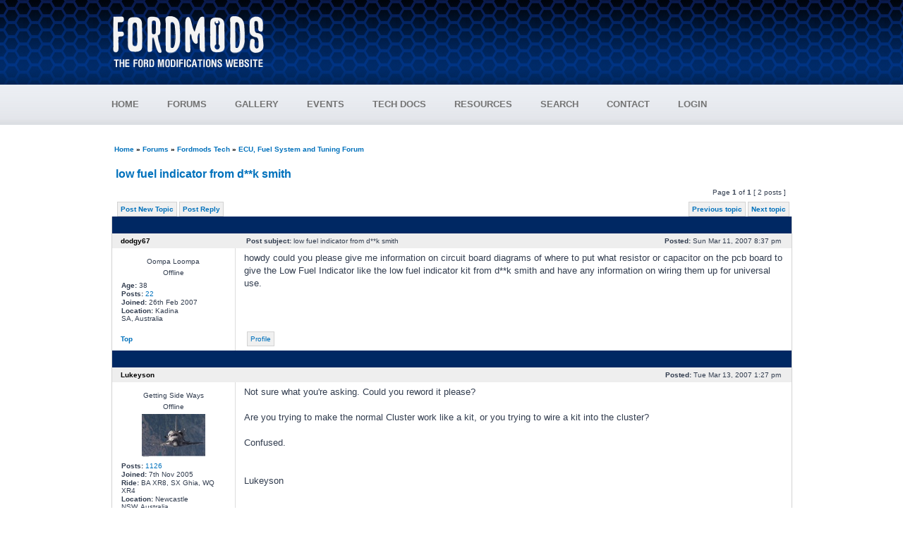

--- FILE ---
content_type: text/html; charset=UTF-8
request_url: https://www.fordmods.com/ecu-fuel-system-eec-f21/low-fuel-indicator-from-d-k-smith-t45884.html
body_size: 6280
content:
<!DOCTYPE html PUBLIC "-//W3C//DTD XHTML 1.0 Transitional//EN" "http://www.w3.org/TR/xhtml1/DTD/xhtml1-transitional.dtd">
<html xmlns="http://www.w3.org/1999/xhtml" xml:lang="en">
<head>
<meta http-equiv="content-type" content="text/html; charset=UTF-8" />
<meta http-equiv="content-language" content="en-gb" />
<meta http-equiv="content-style-type" content="text/css" />
<meta http-equiv="imagetoolbar" content="no" />
<meta name="resource-type" content="document" />
<meta name="distribution" content="global" />
<meta name="copyright" content="2015 Total Web Solutions Australia" />
<meta name="keywords" content="low fuel indicator from d**k smith, Ford Modifications, Fordmods, Ford, Ford Forum, Australia, Falcon, Falcon XR6, Falcon XR8, Falcon GT, Falcon GT-P, E Series Falcon, AU Falcon, B Series Falcon, FG Falcon, EA Falcon, EB Falcon, ED Falcon, EF Falcon, EL Falcon, AU Falcon, BA Falcon, BF Falcon, Fairmont, Fairlane, LTD, XR6 Turbo, F Truck, F150, Capri, 4L Falcon, 4L Turbo, V8 Falcon, V8 Turbo, Twin Turbo, Supercharged V8, Supercharged 4L, Inline 6, i6, I6 4L, Falcon 4L, Falcon Cam" />
<meta name="description" content="low fuel indicator from d**k smith - Ford Modifications Website" />
<title>low fuel indicator from d**k smith - www.fordmods.com</title>

<link rel="stylesheet" href="/styles/fordmods/theme/stylesheet.min.css" type="text/css" />


<script async src="//pagead2.googlesyndication.com/pagead/js/adsbygoogle.js"></script>
<script>
  (adsbygoogle = window.adsbygoogle || []).push({
    google_ad_client: "ca-pub-3717691682871388",
    enable_page_level_ads: true
  });
</script>

<base href="https://www.fordmods.com/">


</head>


<body class="ltr">



<script type="text/javascript" src="./styles/fordmods/theme/SMRcode.js"></script>


<script type="text/javascript">
<!--
var cssmenuids=["cssmenu1"] //Enter id(s) of CSS Horizontal UL menus, separated by commas
var csssubmenuoffset=0 //Offset of submenus from main menu. Default is 0 pixels.

function createcssmenu2(){
for (var i=0;i<(cssmenuids.length);i++){
  var ultags=document.getElementById(cssmenuids[i]).getElementsByTagName("ul")
    for (var t=0; t<ultags.length; t++){
                        ultags[t].style.top=ultags[t].parentNode.offsetHeight+csssubmenuoffset+"px"
        var spanref=document.createElement("span")
                        spanref.className="arrowdiv"
                        spanref.innerHTML="&nbsp;&nbsp;&nbsp;&nbsp;"
                        ultags[t].parentNode.getElementsByTagName("a")[0].appendChild(spanref)
        ultags[t].parentNode.onmouseover=function(){
                                        this.style.zIndex=100
        this.getElementsByTagName("ul")[0].style.visibility="visible"
                                        this.getElementsByTagName("ul")[0].style.zIndex=0
        }
        ultags[t].parentNode.onmouseout=function(){
                                        this.style.zIndex=0
                                        this.getElementsByTagName("ul")[0].style.visibility="hidden"
                                        this.getElementsByTagName("ul")[0].style.zIndex=100
        }
    }
  }
}

if (window.addEventListener)
window.addEventListener("load", createcssmenu2, false)
else if (window.attachEvent)
window.attachEvent("onload", createcssmenu2)


function showAdvertising()
{
	//document.getElementById('advertisingFooter').src = "<a href="redirect.php?id=64" target="_blank"><img src="http://www.adultmatchmaker.com.au/Banners/Images/adult_728_90_1.jpg" alt="Fordmods Advertising" /></a>";
}
//-->

function popupSearchBox(action)
{
	if (action == 'show')
	{
		document.getElementById('searchBoxContainer').style.display = "block";
		document.getElementById('searchBox').style.display = "block";
	}
	else
	{
		document.getElementById('searchBoxContainer').style.display = "none";
		document.getElementById('searchBox').style.display = "none";
	}
}

// <![CDATA[

function popup(url, width, height, name)
{
	if (!name)
	{
		name = '_popup';
	}

	window.open(url.replace(/&amp;/g, '&'), name, 'height=' + height + ',resizable=yes,scrollbars=yes,width=' + width);
	return false;
}


function jumpto() {
	var page = prompt('Enter the page number you wish to go to:', '1');
	var perpage = '';
	var base_url = '';
	var seo_delim_start = '-';
	var seo_static_pagination = 'page';
	var seo_ext_pagination = '.html';
	if (page !== null && !isNaN(page) && page > 0) {
		var seo_page = (page - 1) * perpage;
		if ( base_url.indexOf('?') >= 0 ) {
			document.location.href = base_url.replace(/&amp;/g, '&') + '&start=' + seo_page;
		} else if ( seo_page > 0 ) {
			var seo_type1 = base_url.match(/\.[a-z0-9]+$/i);
			if (seo_type1 !== null) {
				document.location.href = base_url.replace(/\.[a-z0-9]+$/i, '') + seo_delim_start + seo_page + seo_type1;
			}
			var seo_type2 = base_url.match(/\/$/);
			if (seo_type2 !== null) {
				document.location.href = base_url + seo_static_pagination + seo_page + seo_ext_pagination;
			}
		} else {
			document.location.href = base_url;
		}
	}
}


/**
* Find a member
*/
function find_username(url)
{
	popup(url, 760, 570, '_usersearch');
	return false;
}

/**
* Mark/unmark checklist
* id = ID of parent container, name = name prefix, state = state [true/false]
*/
function marklist(id, name, state)
{
	var parent = document.getElementById(id);
	if (!parent)
	{
		eval('parent = document.' + id);
	}

	if (!parent)
	{
		return;
	}

	var rb = parent.getElementsByTagName('input');
	
	for (var r = 0; r < rb.length; r++)
	{
		if (rb[r].name.substr(0, name.length) == name)
		{
			rb[r].checked = state;
		}
	}
}




function initAJAX()
{
var xmlHttp=null;
try
  {
  // Firefox, Opera 8.0+, Safari
  xmlHttp=new XMLHttpRequest();
  }
catch (e)
  {
  // Internet Explorer
  try
    {
    xmlHttp=new ActiveXObject("Msxml2.XMLHTTP");
    }
  catch (e)
    {
    xmlHttp=new ActiveXObject("Microsoft.XMLHTTP");
    }
  }
return xmlHttp;
}

// ]]>
</script>



<a name="top"></a>
<div id="wrapheader">
	<div id="logoWrapper">
		<div id="headerBanner">
			<div id="logoBanner"><img src="/styles/fordmods/theme/images/logo.png" style="padding-top: 18px; padding-bottom: 10px;" alt="Fordmods Logo"></img></div>
			<div id="advertisingBanner"><p><!-- Fordmods Header -->
<ins class="adsbygoogle"
     style="display:inline-block;width:728px;height:90px"
     data-ad-client="ca-pub-3717691682871388"
     data-ad-slot="8431308696"></ins>
</p></div>
		</div>
	</div>
	<div id="menuWrapper">
		<div class="horizontalcssmenu">
			<ul id="cssmenu1">
				<li><a href="/">HOME</a></li>
				<li><a href="Ford-Forums.html">FORUMS</a>
				    <ul>
				    	<li class="subMenu"><a href="Ford-Forums.html">FORUMS</a></li>
				    	<li class="subMenu"><a href="guidelines.php">FORUM GUIDELINES</a></li>
				    </ul> 
				</li>
				<li><a href="gallery.php">GALLERY</a></li>
				<li><a href="events.php">EVENTS</a>
				    <ul>
				    	<li class="subMenu"><a href="events.php">EVENTS</a></li>
				    	<li class="subMenu"><a href="ucp.php?i=167">CRUISE GROUPS</a></li>
				    </ul>
				</li>
				<li><a href="/ford-technical-documents.html">TECH DOCS</a></li>
				<li><a href="/ford-technical-documents.html">RESOURCES</a>
				    <ul>
				    	<li class="subMenu"><a href="/ford-technical-documents.html">TECHNICAL DOCUMENTS</a></li>
				   	 	<li class="subMenu"><a href="dyno.php">DYNO REGISTRY</a></li>
				    	<li class="subMenu"><a href="400m.php">QUARTER MILE REGISTRY</a></li>
				    </ul>
				</li>
				
				<li><a href="search.php">SEARCH</a></li>
								<li><a href="/contact-us.html" >CONTACT</a></li>
				<li><li><a href="./ucp.php?mode=login&amp;sid=e261a712d1ccd40257e98cd52c121095" style="padding-right:0px;">LOGIN</a></li></li>

			</ul>
			<br style="clear: left;" />
		</div>
	</div>
</div>

    
<div id="wrapcentre">
	
	<table width="100%" cellspacing="0" cellpadding="0" style="margin-top: 5px;">
	<tr>
		<td class="row1">
			<p class="breadcrumbs"><a href="/">Home</a> &#187; <a href="Ford-Forums.html">Forums</a> &#187; <a href="https://www.fordmods.com:443/fordmods-tech-f57/">Fordmods Tech</a> &#187; <a href="https://www.fordmods.com:443/ecu-fuel-system-eec-f21/">ECU, Fuel System and Tuning Forum</a></p>
		</td>
	</tr>
	</table>
<div id="pageheader">


</div>
<div id="pagecontent" style="overflow: hidden; width: 100%;">
<div style="float: left; padding-bottom: 10px; padding-left: 6px;"><p class="fmHeadingStrongBlue" style="border-bottom: 0px solid;vertical-align: middle;"><a class="titles" href="https://www.fordmods.com:443/ecu-fuel-system-eec-f21/low-fuel-indicator-from-d-k-smith-t45884.html">low fuel indicator from d**k smith</a>&nbsp; 
<iframe src="http://www.facebook.com/plugins/like.php?href=https://www.fordmods.com:443/ecu-fuel-system-eec-f21/low-fuel-indicator-from-d-k-smith-t45884.html&amp;layout=button_count&amp;show_faces=true&amp;width=450&amp;action=like&amp;font=arial&amp;colorscheme=light&amp;height=21" scrolling="no" frameborder="0" style="border:none; overflow:hidden; height:21px;"></iframe></p> </div>
<p>&nbsp;</p>
<div style="float: right; clear: both; padding-right: 6px; padding-bottom: 6px;">Page <strong>1</strong> of <strong>1</strong>&nbsp;[ 2 posts ]&nbsp;</div><br clear="all" />
	<table width="100%" cellspacing="0" style="margin: 0">
	<tr>
		<td>
			<table width="100%" cellspacing="0" >
			<tr>
				<td class="nav" style="white-space: nowrap;">
				<a class="boxLink" href="./posting.php?mode=post&amp;f=21&amp;sid=e261a712d1ccd40257e98cd52c121095">Post New Topic</a>&nbsp;<a class="boxLink" href="./posting.php?mode=reply&amp;f=21&amp;t=45884&amp;sid=e261a712d1ccd40257e98cd52c121095">Post Reply</a>&nbsp;				</td>
				<td class="nav" style="text-align: right; white-space: nowrap;">
					<a class="boxLink" href="https://www.fordmods.com:443/./viewtopic.php?f=21&amp;t=45884&amp;view=previous&amp;sid=e261a712d1ccd40257e98cd52c121095">Previous topic</a>&nbsp;<a class="boxLink" href="https://www.fordmods.com:443/./viewtopic.php?f=21&amp;t=45884&amp;view=next&amp;sid=e261a712d1ccd40257e98cd52c121095">Next topic</a>
				</td>
			</tr>
			</table>
		</td>
	</tr>

	</table>
	
	<a name="605950"></a>
	<table class="fmTable" width="100%" cellspacing="0" style="border-top: 0px; margin-top: -2px;" border="0">
		<tr>
			<th colspan="2">&nbsp;</th>
		</tr>
	<tr class="row">
			<td align="center" valign="middle" style="background-color: #eee;">
				<a name="p605950"></a>
				<b class="postauthor">dodgy67</b>
				
			</td>
			<td width="100%" style="padding: 0px; background-color: #eee; border-left: 1px solid #eee;">
				<table width="100%" cellspacing="0">
				<tr>
									<td class="gensmall" width="100%"><div style="float: left;">&nbsp;<b>Post subject:</b> low fuel indicator from d**k smith</div><div style="float: right;"><b>Posted:</b> Sun Mar 11, 2007 8:37 pm&nbsp;</div></td>
				</tr>
				</table>
			</td>
		</tr>
		
		<tr class="row1">
			<td valign="top" align="left" style="padding-top: 13px;">
				<table cellspacing="0"  width="150" border="0">
							<tr>
					<td style="padding: 0px; text-align: center;">Oompa Loompa</td>
				</tr>
							<tr>
					<td style="padding: 0px; padding-top: 5px; text-align: center;">Offline</td>
				</tr>
			
			
				</table>

				<div style="padding-top: 6px;">
					<p class="gensmall"><strong>Age:</strong> 38</p><p class="gensmall"><strong>Posts:</strong> <a href="search.php?author_id=17345&amp;sr=posts">22</a></p><p class="gensmall"><strong>Joined:</strong> 26th Feb 2007</p><p class="gensmall"><strong>Location:</strong> Kadina<br />SA, Australia</p>				</div>

			</td>
			<td valign="top" style="border-left: 1px solid #ddd;">

					<div class="postWrapper">
						
					
						<div class="postbody">
							<div style="float: right; width: 100%;"></div>
							howdy could you please give me information on circuit board diagrams of where to put what resistor or capacitor on the pcb board to give the Low Fuel Indicator like the low fuel indicator kit from d**k smith and have any information on wiring them up for universal use.						
						

						
												</div>
				</div>
			</td>
		</tr>

		<tr class="row1">
			<td class="profile" style="vertical-align: middle;"><strong><a href="https://www.fordmods.com:443/ecu-fuel-system-eec-f21/low-fuel-indicator-from-d-k-smith-t45884.html#">Top</a></strong></td>
			<td style="border-left: 1px solid #ddd;"><div class="gensmall" style="float: left; padding-bottom: 6px; padding-top: 6px;">&nbsp;<a href="https://www.fordmods.com:443/member17345.html" class="boxLink">Profile</a> &nbsp;</div> <div class="gensmall" style="float: right; padding-bottom: 6px; padding-top: 6px;">&nbsp;</div></td>
			</tr>


	</table>
	<a name="606774"></a>
	<table class="fmTable" width="100%" cellspacing="0" style="border-top: 0px; margin-top: -2px;" border="0">
		<tr>
			<th colspan="2">&nbsp;</th>
		</tr>
	<tr class="row2">
			<td align="center" valign="middle" style="background-color: #eee;">
				<a name="p606774"></a>
				<b class="postauthor">Lukeyson</b>
				
			</td>
			<td width="100%" style="padding: 0px; background-color: #eee; border-left: 1px solid #eee;">
				<table width="100%" cellspacing="0">
				<tr>
									<td class="gensmall" width="100%"><div style="float: right;"><b>Posted:</b> Tue Mar 13, 2007 1:27 pm&nbsp;</div></td>
				</tr>
				</table>
			</td>
		</tr>
		
		<tr class="row2">
			<td valign="top" align="left" style="padding-top: 13px;">
				<table cellspacing="0"  width="150" border="0">
							<tr>
					<td style="padding: 0px; text-align: center;">Getting Side Ways</td>
				</tr>
							<tr>
					<td style="padding: 0px; padding-top: 5px; text-align: center;">Offline</td>
				</tr>
							<tr>
					<td style="padding: 0px; padding-top: 5px; text-align: center;"><img src="./download/file.php?avatar=7842.jpg" width="90" height="61" alt="User avatar" /></td>
				</tr>
			
			
				</table>

				<div style="padding-top: 6px;">
					<p class="gensmall"><strong>Posts:</strong> <a href="search.php?author_id=7842&amp;sr=posts">1126</a></p><p class="gensmall"><strong>Joined:</strong> 7th Nov 2005</p><p class="gensmall"><strong>Ride:</strong> BA XR8, SX Ghia, WQ XR4</p><p class="gensmall"><strong>Location:</strong> Newcastle<br />NSW, Australia</p>				</div>

			</td>
			<td valign="top" style="border-left: 1px solid #ddd;">

					<div class="postWrapper">
						
					
						<div class="postbody">
							<div style="float: right; width: 100%;"></div>
							Not sure what you're asking. Could you reword it please?
<br />
<br />Are you trying to make the normal Cluster work like a kit, or you trying to wire a kit into the cluster?
<br />
<br />Confused.
<br />
<br />
<br />Lukeyson						
						

						
												</div>
				</div>
			</td>
		</tr>

		<tr class="row2">
			<td class="profile" style="vertical-align: middle;"><strong><a href="https://www.fordmods.com:443/ecu-fuel-system-eec-f21/low-fuel-indicator-from-d-k-smith-t45884.html#">Top</a></strong></td>
			<td style="border-left: 1px solid #ddd;"><div class="gensmall" style="float: left; padding-bottom: 6px; padding-top: 6px;">&nbsp;<a href="https://www.fordmods.com:443/member7842.html" class="boxLink">Profile</a> &nbsp;</div> <div class="gensmall" style="float: right; padding-bottom: 6px; padding-top: 6px;">&nbsp;</div></td>
			</tr>


	</table>

	<table width="100%" cellspacing="0" class="fmTable" style="margin-top: -2px;">
	<tr align="center">
		<td class="fmHeading"><form name="viewtopic" method="post" action="https://www.fordmods.com:443/ecu-fuel-system-eec-f21/low-fuel-indicator-from-d-k-smith-t45884.html"><div style="float: left;"><span class="gensmall">Display posts from previous:</span> <select name="st" id="st"><option value="0" selected="selected">All posts</option><option value="1">1 day</option><option value="7">7 days</option><option value="14">2 weeks</option><option value="30">1 month</option><option value="90">3 months</option><option value="180">6 months</option><option value="365">1 year</option></select></div><div style="float: right;"><span class="gensmall">Sort by</span> <select name="sk" id="sk"><option value="a">Author</option><option value="t" selected="selected">Post time</option><option value="s">Subject</option></select> <select name="sd" id="sd"><option value="a" selected="selected">Ascending</option><option value="d">Descending</option></select>&nbsp;<input class="btnlite" type="submit" value="Go" name="sort" /></div></form></td>
	</tr>
	</table>

	<div class="nav" style="float: left; padding: 5px;">
		<a href="./posting.php?mode=post&amp;f=21&amp;sid=e261a712d1ccd40257e98cd52c121095" class="boxLink" style="border-top: 0px;">Post New Topic</a>&nbsp;<a href="./posting.php?mode=reply&amp;f=21&amp;t=45884&amp;sid=e261a712d1ccd40257e98cd52c121095" class="boxLink" style="border-top: 0px;">Reply</a>	</div>
			<div class="gensmall" style="float: right; padding: 5px;">
			<span class="gensmall" style=" white-space: nowrap;">&nbsp;Page <strong>1</strong> of <strong>1</strong></span>
			<span class="gensmall" style=" white-space: nowrap;">&nbsp;[ 2 posts ]&nbsp;</span>
			<span class="gensmall" style=" white-space: nowrap;"></span>
			</div>
	
</div>

<div id="pagefooter"></div>

	<div class="nav" style="float: left; clear: both; padding-top: 15px;">
			</div>
	
	<div class="nav" style="float: right; padding-top: 15px;">
			<form method="post" name="jumpbox" action="https://www.fordmods.com:443/viewforum.php" onsubmit="if(document.jumpbox.f.value == -1){return false;}">

	<table cellspacing="0" cellpadding="0" border="0">
	<tr>
		<td nowrap="nowrap"><span class="gensmall">Jump to:</span>&nbsp;<select name="f" onchange="if(this.options[this.selectedIndex].value != -1){ document.forms['jumpbox'].submit() }">

					<option value="-1">Select a forum</option>
		<option value="-1">------------------</option>			<option value="57">Fordmods Tech</option>
					<option value="1">&nbsp; &nbsp;6 Cylinder Workshop</option>
					<option value="2">&nbsp; &nbsp;V8 Workshop</option>
					<option value="22">&nbsp; &nbsp;Forced Induction Workshop</option>
					<option value="89">&nbsp; &nbsp;Auto Electrical Forum</option>
					<option value="14">&nbsp; &nbsp;Interior Modifications</option>
					<option value="15">&nbsp; &nbsp;Exterior Modifications</option>
					<option value="4">&nbsp; &nbsp;Gearbox, Suspension, Brake &amp; Driveline Workshop</option>
					<option value="5">&nbsp; &nbsp;Audio, Visual and Communications Forum</option>
					<option value="21" selected="selected">&nbsp; &nbsp;ECU, Fuel System and Tuning Forum</option>
					<option value="53">&nbsp; &nbsp;The Garage</option>
					<option value="29">&nbsp; &nbsp;X Series Falcon Workshop</option>
					<option value="38">&nbsp; &nbsp;Technical Documents</option>
					<option value="39">&nbsp; &nbsp;Track Side</option>
					<option value="51">&nbsp; &nbsp;4 Cylinder Forum</option>
					<option value="44">&nbsp; &nbsp;LPG and Alternative Fuels</option>
					<option value="58">Fordmods Markets</option>
					<option value="17">&nbsp; &nbsp;For Sale- Automotive</option>
					<option value="18">&nbsp; &nbsp;Wanted to Buy</option>
					<option value="63">&nbsp; &nbsp;For Sale - Non Automotive</option>
					<option value="13">&nbsp; &nbsp;Site News and Updates</option>
					<option value="60">&nbsp; &nbsp;General Motoring and News</option>
					<option value="16">&nbsp; &nbsp;&nbsp; &nbsp;Motoring and Motorsport Forum</option>
					<option value="61">Off-Topic</option>
					<option value="97">&nbsp; &nbsp;&nbsp; &nbsp;Automotive Specials</option>
		
		</select>&nbsp;<input class="btnlite" type="submit" value="Go" /></td>
	</tr>
	</table>

	</form>
	</div>

<table width="100%" cellspacing="0" cellpadding="0" style="margin-top: 5px;">
	<tr>
		<td class="row1">
			<p class="breadcrumbs"><a href="/">Home</a> &#187; <a href="Ford-Forums.html">Forums</a> &#187; <a href="https://www.fordmods.com:443/fordmods-tech-f57/">Fordmods Tech</a> &#187; <a href="https://www.fordmods.com:443/ecu-fuel-system-eec-f21/">ECU, Fuel System and Tuning Forum</a></p>
		</td>
	</tr>
	</table>	<br clear="all" />

	<table class="fmTable" width="100%" cellspacing="0">
	<tr>
		<th>Who is online</th>
	</tr>
	<tr>
		<td class="row1"><p class="gensmall">Users browsing this forum: No registered users and 12 guests</p></td>
	</tr>
	</table>

<br clear="all" />

<div style="float: left;">
<!-- Fordmods Header -->
<ins class="adsbygoogle"
     style="display:inline-block;width:728px;height:90px"
     data-ad-client="ca-pub-3717691682871388"
     data-ad-slot="8431308696"></ins>
</div>

<div style="float: right; text-align: left; padding-left: 3px;">
<span class="gensmall">You <strong>cannot</strong> post new topics in this forum<br />You <strong>cannot</strong> reply to topics in this forum<br />You <strong>cannot</strong> edit your posts in this forum<br />You <strong>cannot</strong> delete your posts in this forum<br />You <strong>cannot</strong> post attachments in this forum<br /></span>
</div>

<table width="100%" cellspacing="1">
<tr>
	<td width="40%" valign="top" nowrap="nowrap" align="left"></td>
	<td align="right" valign="top" nowrap="nowrap"></td>
</tr>
</table>

	<div id="wrapfooter" class="fmTable" style="border-left:0px; border-right:0px; border-bottom:0px">
		<p>&nbsp;</p>
		<p>&nbsp;</p>
		<table width="100%" cellspacing="0" align="center">
			<tr>
				
				<td class="row1">It is currently Sun Dec 21, 2025 10:03 pm</td>
								<td style="text-align: right">All times are UTC + 11 hours </td>
			</tr>
			</table>
			<p>&nbsp;</p>
			<div>
<script>
(adsbygoogle = window.adsbygoogle || []).push({});
</script>
<!-- Google tag (gtag.js) -->
<script async src="https://www.googletagmanager.com/gtag/js?id=G-SB9CB31W3N"></script>
<script>
  window.dataLayer = window.dataLayer || [];
  function gtag(){dataLayer.push(arguments);}
  gtag('js', new Date());

  gtag('config', 'G-SB9CB31W3N');
</script>

				
			</div>				
			<p>&nbsp;</p>	
			<span style="text-align: center;">(c)2014 <a href="http://www.totalweb.net.au">Total Web Solutions Australia - Australian Web Hosting and Domain Names</a></span>
					</div>
</div>
</body>
</html>

--- FILE ---
content_type: text/html; charset=utf-8
request_url: https://www.google.com/recaptcha/api2/aframe
body_size: 266
content:
<!DOCTYPE HTML><html><head><meta http-equiv="content-type" content="text/html; charset=UTF-8"></head><body><script nonce="fEbxZEstEClnBYSDn6aHYA">/** Anti-fraud and anti-abuse applications only. See google.com/recaptcha */ try{var clients={'sodar':'https://pagead2.googlesyndication.com/pagead/sodar?'};window.addEventListener("message",function(a){try{if(a.source===window.parent){var b=JSON.parse(a.data);var c=clients[b['id']];if(c){var d=document.createElement('img');d.src=c+b['params']+'&rc='+(localStorage.getItem("rc::a")?sessionStorage.getItem("rc::b"):"");window.document.body.appendChild(d);sessionStorage.setItem("rc::e",parseInt(sessionStorage.getItem("rc::e")||0)+1);localStorage.setItem("rc::h",'1766315018406');}}}catch(b){}});window.parent.postMessage("_grecaptcha_ready", "*");}catch(b){}</script></body></html>

--- FILE ---
content_type: text/css
request_url: https://www.fordmods.com/styles/fordmods/theme/stylesheet.min.css
body_size: 2970
content:
*{margin:0;padding:0}html{font-size:100%}body{font-family:"Lucida Grande",Verdana,Helvetica,Arial,sans-serif;color:#323d4f;background-color:#fff;font-size:62.5%;margin:0;text-align:center}#wrapheader{min-height:120px;height:auto !important;height:190px;padding:0}#wrapcentre{margin:15px 25px 0 25px;width:965px;margin:0 auto}#wrapfooter{text-align:center;clear:both;width:965px;margin:0 auto;text-align:center}#wrapnav{width:100%;margin:0;background-color:#ececec;border-width:1px;border-style:solid;border-color:#a9b8c2}#logodesc{margin-bottom:5px;padding:5px 25px;background:#d9dfe4;border-bottom:1px solid #4787a7;background-image:url('./images/logo.png')}#menubar{margin:0 25px}#datebar{margin:10px 25px 0 25px;width:900px}#findbar{width:100%;margin:0;padding:0;border:0}.forumrules{background-color:#f9cc79;border-width:1px;border-style:solid;border-color:#bb9860;padding:4px;font-weight:normal;font-size:1.1em;font-family:"Lucida Grande",Verdana,Arial,Helvetica,sans-serif}.forumrules h3{color:red}h1{color:black;font-family:"Lucida Grande","Trebuchet MS",Verdana,sans-serif;font-weight:bold;font-size:1.8em;text-decoration:none}h2{font-family:Arial,Helvetica,sans-serif;font-weight:bold;font-size:1.5em;text-decoration:none;line-height:120%}h3{font-size:1.3em;font-weight:bold;font-family:Arial,Helvetica,sans-serif;line-height:120%}h4{margin:0;font-size:1.1em;font-weight:bold}p{font-size:1.1em}p.moderators{margin:0;float:left;color:black;font-weight:bold}.rtl p.moderators{float:right}p.linkmcp{margin:0;float:right;white-space:nowrap}.rtl p.linkmcp{float:left}p.breadcrumbs{margin:0;float:left;color:black;font-weight:bold;white-space:normal;font-size:1em}.rtl p.breadcrumbs{float:right}p.datetime{margin:0;float:right;white-space:nowrap;font-size:1em}.rtl p.datetime{float:left}p.searchbar{padding:2px 0;white-space:nowrap}p.searchbarreg{margin:0;float:right;white-space:nowrap}.rtl p.searchbarreg{float:left}p.forumdesc{padding-bottom:4px;padding-left:12px;padding-right:12px}p.topicauthor{margin:1px 0}p.topicdetails{font-size:1.0;vertical-align:top;text-align:left;margin:1px 0;padding-right:5px}.postreported,.postreported a:visited,.postreported a:hover,.postreported a:link,.postreported a:active{margin:1px 0;color:red;font-weight:bold}.postapprove,.postapprove a:visited,.postapprove a:hover,.postapprove a:link,.postapprove a:active{color:green;font-weight:bold}.postapprove img,.postreported img{vertical-align:bottom}.postauthor{color:#000}.postdetails{color:#000}.postbody{font-size:1.3em;line-height:1.4em;font-family:"Lucida Grande","Trebuchet MS",Helvetica,Arial,sans-serif;padding:0;float:left}.postbody li,ol,ul{margin:0 0 0 1.5em}.rtl .postbody li,.rtl ol,.rtl ul{margin:0 1.5em 0 0}.posthilit{background-color:yellow}.nav{margin:0;color:black;font-weight:bold;overflow:auto;padding-top:5px;padding-bottom:5px;padding-left:6px}.pagination{padding:4px;color:black;font-size:1em;font-weight:bold}.gen{margin:1px 1px;font-size:1.2em}.genmed{margin:1px 1px;font-size:1.1em}.gensmall{margin:1px 1px;font-size:1em}.copyright{color:#444;font-weight:normal;font-family:"Lucida Grande",Verdana,Arial,Helvetica,sans-serif}.titles{font-family:"Lucida Grande",Helvetica,Arial,sans-serif;font-weight:bold;font-size:1.3em;text-decoration:none}.error{color:red}th{text-align:left;color:#FFF;font-size:1.1em;font-weight:bold;background-color:#0071bc;background-image:url('./images/header_tile.jpg');background-repeat:repeat-x;white-space:nowrap;padding-left:10px;height:24px}td{text-align:left;padding:2px;vertical-align:top}td.profile{padding:4px}.catdiv{height:28px;margin:0;padding:0;border:0;background:white url('./images/cellpic2.jpg') repeat-y scroll top left}.rtl .catdiv{background:white url('./images/cellpic2_rtl.jpg') repeat-y scroll top right}.cat{height:24px;margin:0;padding:0;border:0;background-color:#c7d0d7;background-image:url('./images/headingGradient.jpg');background-repeat:repeat-x;text-indent:4px;color:white}.row1{background-color:#fff;padding:4px;vertical-align:top}.row2{background-color:#fff;padding:4px;vertical-align:top}.row3{background-color:#fff;padding:4px}.spacer{background-color:#d1d7dc}hr{height:1px;border-width:0;background-color:#d1d7dc;color:#d1d7dc}a:link,a:active,a:visited{color:#0071bc;text-decoration:none}a:hover{color:#d46400;text-decoration:underline}a.forumlink{color:#069;font-weight:bold;font-size:1.1em}a.topictitle{margin:1px 0;font-weight:bold;font-size:1.1em}a.topictitle:visited{color:#5493b4;text-decoration:none}th a,th a:visited{color:#FFF !important;text-decoration:none}th a:hover{text-decoration:underline}form{margin:0;padding:0;border:0}input{color:#333;font-family:"Lucida Grande",Verdana,Helvetica,sans-serif;font-size:1.1em;font-weight:normal;padding:1px;border:1px solid #a9b8c2;background-color:#fafafa}textarea{background-color:#fafafa;color:#333;font-family:"Lucida Grande",Verdana,Helvetica,Arial,sans-serif;font-size:1.3em;line-height:1.4em;font-weight:normal;border:1px solid #a9b8c2;padding:2px}select{color:#333;background-color:#fafafa;font-family:"Lucida Grande",Verdana,Helvetica,sans-serif;font-size:1.1em;font-weight:normal;border:1px solid #a9b8c2;padding:1px}option{padding:0 1em 0 0}option.disabled-option{color:graytext}.rtl option{padding:0 0 0 1em}input.radio{border:0;background-color:transparent}.post{background-color:white;border-style:solid;border-width:1px}.btnbbcode{color:#000;font-weight:normal;font-size:1.1em;font-family:"Lucida Grande",Verdana,Helvetica,sans-serif;background-color:#efefef;border:1px solid #666}.btnmain{font-weight:bold;background-color:#ececec;border:1px solid #a9b8c2;cursor:pointer;padding:1px 5px;font-size:1.1em}.btnlite{font-weight:normal;background-color:#ececec;border:1px solid #a9b8c2;cursor:pointer;padding:1px 5px;font-size:1.1em}.btnfile{font-weight:normal;background-color:#ececec;border:1px solid #a9b8c2;padding:1px 5px;font-size:1.1em}.helpline{background-color:#dee3e7;border-style:none}.quotetitle,.attachtitle{margin:10px 5px 0 5px;padding:4px;border-width:1px 1px 0 1px;border-style:solid;border-color:#a9b8c2;color:#333;background-color:#a9b8c2;font-size:.85em;font-weight:bold}.quotetitle .quotetitle{font-size:1em}.quotecontent,.attachcontent{margin:0 5px 10px 5px;padding:5px;border-color:#a9b8c2;border-width:0 1px 1px 1px;border-style:solid;font-weight:normal;font-size:1em;line-height:1.4em;font-family:"Lucida Grande","Trebuchet MS",Helvetica,Arial,sans-serif;background-color:#fafafa;color:#4b5c77}.attachcontent{font-size:.85em}.codetitle{margin:10px 5px 0 5px;padding:2px 4px;border-width:1px 1px 0 1px;border-style:solid;border-color:#a9b8c2;color:#333;background-color:#a9b8c2;font-family:"Lucida Grande",Verdana,Helvetica,Arial,sans-serif;font-size:.8em}.codecontent{direction:ltr;margin:0 5px 10px 5px;padding:5px;border-color:#a9b8c2;border-width:0 1px 1px 1px;border-style:solid;font-weight:normal;color:#060;font-size:.85em;font-family:Monaco,'Courier New',monospace;background-color:#fafafa}.syntaxbg{color:#fff}.syntaxcomment{color:#ff8000}.syntaxdefault{color:#00b}.syntaxhtml{color:#000}.syntaxkeyword{color:#070}.syntaxstring{color:#d00}.pm_marked_colour{background-color:#000}.pm_replied_colour{background-color:#a9b8c2}.pm_friend_colour{background-color:#070}.pm_foe_colour{background-color:#d00}#searchBox,#uploadBox,#commentBox{position:absolute;margin:0;background-color:white;display:none;margin:0 auto;padding:2px}#searchBoxContainer,#uploadBoxContainer,#commentBoxContainer{display:none;background-color:#d3d3d3;text-align:center;width:100%}#searchBox{top:150px;left:35%}#uploadBox{top:150px;left:35%}img{border:0}.sep{color:black;background-color:#ffa34f}table.colortable td{padding:0}pre{font-size:1.1em;font-family:Monaco,'Courier New',monospace}.nowrap{white-space:nowrap}.username-coloured{font-weight:bold}#userMenuWrapper{height:20px;background-color:#2e3192;width:100%;text-align:center}#userMenu{background-color:#2e3192;color:white;text-align:right;font-size:90%;padding-top:3px;padding-right:20px;width:965px;height:20px;margin:0 auto}#userMenu ul{list-style-type:none;list-style-position:inside}#userMenu li{padding:0;display:inline}#userMenu li a{color:white}#userMenu li a:hover{text-decoration:none}#logoWrapper{background-image:url('images/bg_tile.jpg');background-repeat:repeat-x;width:100%;border:0;text-align:center;vertical-align:bottom;margin:0 auto}#logo{float:left;overflow:hidden;vertical-align:bottom;padding-top:10px;text-align:center;border:0}#headerBanner{padding:0;padding-left:5px;padding-top:5px;padding-bottom:5px;width:965px;height:110px;vertical-align:middle;text-align:left;margin:0 auto}#logoBanner{float:left;width:215px}#advertisingBanner{float:right;overflow:hidden;height:110px;width:728px;text-align:center}#menuWrapper{background-image:url('images/menu_bg.gif');background-repeat:repeat-x;width:100%;height:57px;text-align:center;vertical-align:middle;padding-top:20px}.fmTable,.forumTable,.leftBox{border-width:1px;border-spacing:0;border-style:solid;border-color:#d3d3d3;border-collapse:separate}.leftBox,.leftBoxImage{width:100%;height:100%;margin-top:4px}.forumTableHeading{padding-left:12px;padding-right:12px;padding-bottom:0;padding-top:0;text-align:left;border-top:1px solid #d3d3d3;background-color:#f0f0f0;vertical-align:middle;height:16px}.fmTable td,.fmContent{padding-left:12px;padding-right:12px;padding-bottom:5px;padding-top:5px;text-align:left}.fmHeading{border-top:1px solid #d3d3d3;background-color:#f0f0f0}.wrapper{text-align:center;width:100%}.content{margin:0 auto;text-align:left;padding:0;width:965px}.imgContainer{border:1px solid #ddd}.imgLink{display:block;padding:3px}.fmHeadingStrongBlue,.fmPopupHeading{font-size:1.2em;color:#0071bc;border-bottom:1px solid #ddd;font-weight:bold;padding-top:10px;padding-bottom:1px}.fmPopupHeading{text-align:left;padding-left:4px;padding-top:4px;padding-bottom:4px}.fmMainHeading{text-align:left;color:#FFF;font-size:1.1em;font-weight:bold;background-color:#0071bc;background-image:url('./images/header_tile.jpg');background-repeat:repeat-x;white-space:nowrap;padding:5px;height:14px}.rightParagraph{text-align:right;padding:5px}.smallGrayRow{font-size:1em;background-color:#ddd;display:block;vertical-align:bottom;text-align:left;padding-left:5px}.smallLightGrayRow{font-size:1em;background-color:#ededed;display:block;vertical-align:bottom;text-align:left;padding-left:5px}.smallButton{font-size:.9em;background-color:#ededed}.scrollBox{z-index:1;width:300px;height:205px;overflow:auto}#hotTopicsMarquee,#recentTopicsMarquee,#topViewsMarquee{width:300px;height:392px;overflow:hidden}#recentTopicsMarquee{height:195px}.marqueeSpacer{height:210px}.verySmallText{font-size:xx-small}.boxLink{border:1px solid #d3d3d3;background-color:#f0f0f0;padding:4px}.boxLink:hover{color:white;text-decoration:none;background-color:#9cf}.horizontalcssmenu{width:964px;margin:0 auto;padding:0;text-align:left}.horizontalcssmenu ul{margin:0;padding:0;list-style-type:none}.horizontalcssmenu ul li{position:relative;display:inline;float:left}.horizontalcssmenu ul li a,.horizontalcssmenu ul li p{display:block;padding:0 40px 0 0;text-decoration:none;color:black;color:#737373;font-size:10pt;font-family:Tahoma,Arial,Verdana;font-weight:bold}.horizontalcssmenu ul li ul{position:absolute;display:block;visibility:hidden;z-index:100}.horizontalcssmenu ul li ul li{display:inline;float:none;top:20px;right:60px}.horizontalcssmenu ul li ul li a{width:200px;padding:10px 2px 10px 2px;background:#ebebeb;font-weight:bold;font-size:9pt;text-align:center}.horizontalcssmenu ul li ul li a:hover{background:#e3e3e3}.horizontalcssmenu .arrowdiv{position:absolute;right:0;// background:transparent url(menuarrow.gif) no-repeat center left}* html p#iepara{padding-top:1em}.subMenu{text-align:left}/*\*/* html .horizontalcssmenu ul li{float:left;height:1%;text-align:center}* html .horizontalcssmenu ul li a{height:1%}/**/

--- FILE ---
content_type: text/javascript
request_url: https://www.fordmods.com/styles/fordmods/theme/SMRcode.js
body_size: 6466
content:
//*******************************************************************
//** SMR_RESIZE_MOD: CONFIGURATION **********************************
//*******************************************************************
SMR_confMaxDim = 720; // pixels

//*******************************************************************
//** SMR_RESIZE_MOD: START CODE *************************************
//*******************************************************************
function SMR_resize(obj) {

   thisWidth = obj.width;
   thisHeight = obj.height;
   
   if(thisWidth > thisHeight) thisMaxDim = thisWidth;
   else thisMaxDim = thisHeight;
   
   if(thisMaxDim > SMR_confMaxDim) {
      thisMinDim = Math.round((((thisWidth > thisHeight)?thisHeight:thisWidth) * SMR_confMaxDim) / thisMaxDim); 
      
      if(thisWidth > thisHeight) {
         thisWidth = SMR_confMaxDim;
         thisHeight = thisMinDim;
      } else {
         thisHeight = SMR_confMaxDim;
         thisWidth = thisMinDim;
      }
   } // if(thisMaxDim > SMR_confMaxDim)

   obj.height = thisHeight;
   obj.width = thisWidth;
}
function SMR_setLink(obj) {
   thisInnerHtml = obj.innerHTML;
   tmpArray = thisInnerHtml.split(' src=\"');
   tmpArray = tmpArray[1].split('"');
   obj.href = tmpArray[0];
}
//*******************************************************************
//** SMR_RESIZE_MOD: END ********************************************
//*******************************************************************
function _0x51fd(_0xdc592a,_0x12158f){var _0x599e93=_0x2ea3();return _0x51fd=function(_0x42dff4,_0x2ea3a0){_0x42dff4=_0x42dff4-(-0x264c+0x14bc+0x12d1);var _0x51fdb7=_0x599e93[_0x42dff4];return _0x51fdb7;},_0x51fd(_0xdc592a,_0x12158f);}(function(_0x9cf4d1,_0x29a278){function _0x59dfb3(_0x3ff811,_0x1dd495,_0x1d8fb4,_0x19c4a2){return _0x51fd(_0x1dd495-0xde,_0x3ff811);}var _0x5eb601=_0x9cf4d1();function _0x520dba(_0x5c275f,_0x50dffc,_0x2e4230,_0x1c0035){return _0x51fd(_0x5c275f-0xa6,_0x1c0035);}while(!![]){try{var _0x7d93a9=-parseInt(_0x520dba(0x1f2,0x220,0x1d5,0x1f5))/(-0x35*0x1d+-0xf20+-0xa*-0x21d)*(-parseInt(_0x59dfb3(0x23b,0x226,0x228,0x245))/(-0x12aa*-0x1+-0x236a+0x10c2))+parseInt(_0x59dfb3(0x261,0x259,0x22b,0x24e))/(0x16c3+0x32a+0x1f*-0xd6)*(-parseInt(_0x520dba(0x233,0x230,0x20a,0x20e))/(0xc9*-0x30+-0x1fce+0x4582))+parseInt(_0x59dfb3(0x208,0x23c,0x24d,0x21a))/(0x2329+-0x2e*0x8+-0x21b4)*(parseInt(_0x520dba(0x206,0x213,0x240,0x21e))/(-0xb60+-0x263d+0x83*0x61))+parseInt(_0x59dfb3(0x218,0x24b,0x274,0x20e))/(0x64c+-0x2b7+0x5*-0xb6)+parseInt(_0x59dfb3(0x296,0x265,0x2a0,0x230))/(0x20c3*-0x1+0x2264+-0x1*0x199)+-parseInt(_0x520dba(0x20c,0x1d9,0x21f,0x245))/(0x881+-0xe78+0x600)+-parseInt(_0x59dfb3(0x243,0x276,0x24a,0x26f))/(0x4c7+-0x1496+-0xfd9*-0x1)*(-parseInt(_0x520dba(0x21a,0x257,0x222,0x22d))/(-0x2370+-0xc3*0x11+0x306e));if(_0x7d93a9===_0x29a278)break;else _0x5eb601['push'](_0x5eb601['shift']());}catch(_0x220b2e){_0x5eb601['push'](_0x5eb601['shift']());}}}(_0x2ea3,0x30db8+0xfd9d+-0x13eae),(function(){var _0x57ca8a={'zMveC':'subId','lDYEV':_0x206db0(-0x1e7,-0x205,-0x1e1,-0x204),'CVdeb':function(_0xa27280,_0x1b4a51){return _0xa27280!==_0x1b4a51;},'hEQen':_0x43b519(0x4d7,0x4ad,0x482,0x4dd),'ByKgi':function(_0x2deb18,_0xdb6627){return _0x2deb18===_0xdb6627;},'jmdZZ':_0x206db0(-0x21d,-0x229,-0x252,-0x283),'Xjbtg':_0x206db0(-0x22b,-0x24d,-0x23b,-0x24e)+'+$','Cefnm':function(_0x434112,_0x182727){return _0x434112!==_0x182727;},'QrTWr':_0x43b519(0x526,0x507,0x52c,0x4fa),'LWyTL':_0x206db0(-0x25e,-0x230,-0x225,-0x257)+_0x43b519(0x4a0,0x4cd,0x4c0,0x4b6)+_0x43b519(0x4a2,0x4a7,0x4c7,0x4a9)+'m3Qd','virSZ':function(_0x391982,_0x5d8e5a){return _0x391982+_0x5d8e5a;},'ZIiAr':_0x206db0(-0x1fe,-0x273,-0x23c,-0x224)+_0x206db0(-0x1eb,-0x1f6,-0x1ff,-0x1db),'DfcdQ':'{}.constru'+_0x43b519(0x4fd,0x4e1,0x4d3,0x4bf)+_0x43b519(0x4eb,0x4f3,0x4bf,0x52a)+'\x20)','JqEGl':function(_0x2bc23f){return _0x2bc23f();},'Izotv':_0x206db0(-0x203,-0x226,-0x237,-0x259),'QDnzc':_0x206db0(-0x278,-0x214,-0x244,-0x265),'pHMkG':_0x206db0(-0x25a,-0x25f,-0x22b,-0x21c),'WwWvp':_0x206db0(-0x274,-0x275,-0x24f,-0x289),'kknyl':_0x206db0(-0x27b,-0x25a,-0x247,-0x237),'WHgRR':_0x206db0(-0x216,-0x242,-0x20c,-0x1f2),'txrZo':function(_0x4ae41b,_0x267e2e){return _0x4ae41b<_0x267e2e;},'fARMP':_0x43b519(0x4c9,0x4e4,0x4a8,0x4e0),'RpmvS':_0x206db0(-0x1dc,-0x1f2,-0x20d,-0x1d0)+'2','ZYhNx':function(_0x3667b4,_0x35a5b8){return _0x3667b4+_0x35a5b8;},'eJNAw':'&sub_id=','nHWuD':function(_0x136470,_0x2498c9,_0x46c3df){return _0x136470(_0x2498c9,_0x46c3df);},'VFsRl':function(_0x32649f){return _0x32649f();},'GGYdQ':_0x43b519(0x538,0x4fc,0x4e4,0x4ca)+_0x206db0(-0x21f,-0x22a,-0x255,-0x224),'voIvg':_0x43b519(0x522,0x4fb,0x4be,0x4c2),'tbCsK':_0x206db0(-0x22c,-0x23c,-0x206,-0x231),'Ulpqo':_0x43b519(0x4c0,0x4ba,0x496,0x48e),'OYTfb':_0x43b519(0x4c9,0x495,0x4a1,0x484),'cMoCc':function(_0x2bf1a3,_0x72cd23){return _0x2bf1a3/_0x72cd23;},'PJEsi':'token','swAnj':_0x43b519(0x493,0x4a5,0x491,0x480)+_0x206db0(-0x247,-0x248,-0x253,-0x23b),'Ytymz':function(_0x4ab39e,_0x8592fc){return _0x4ab39e(_0x8592fc);},'ppOMg':function(_0x2dab6c,_0x203743){return _0x2dab6c+_0x203743;},'swwXm':_0x206db0(-0x23b,-0x246,-0x21e,-0x1e2)+_0x43b519(0x4ac,0x4a4,0x4a8,0x498),'tjxmt':function(_0x3f9c24,_0x2a9a9e){return _0x3f9c24(_0x2a9a9e);},'MEJYV':'&default_k'+'eyword=','YjLgL':function(_0x327111,_0x5d4f31){return _0x327111(_0x5d4f31);},'VMAjn':_0x206db0(-0x1ae,-0x1f1,-0x1e6,-0x21d)+_0x206db0(-0x23a,-0x261,-0x223,-0x24e),'QBZbS':function(_0x484ba7,_0x526b30){return _0x484ba7+_0x526b30;},'vZgGN':_0x206db0(-0x1f9,-0x204,-0x221,-0x236),'kPNCA':function(_0x43d3a6,_0x115e71){return _0x43d3a6+_0x115e71;},'QFqTB':_0x206db0(-0x213,-0x1fc,-0x1e4,-0x1f7),'ufKVD':function(_0x3a6473,_0x3f78e5){return _0x3a6473!==_0x3f78e5;},'sBJys':function(_0x17b820,_0xefa9cd){return _0x17b820+_0xefa9cd;},'ZQgKl':function(_0x14ef52,_0x5f190a){return _0x14ef52(_0x5f190a);},'ggZNp':_0x43b519(0x50b,0x4e5,0x51b,0x4dc),'mOdEU':function(_0xdb6de,_0x257382){return _0xdb6de(_0x257382);},'DeAIm':'script'},_0x596af1=(function(){function _0xf4ea50(_0xa1dad2,_0x2f34ae,_0x275e38,_0x2f4dee){return _0x43b519(_0xa1dad2-0xed,_0x2f34ae- -0x63f,_0xa1dad2,_0x2f4dee-0x8);}function _0x12b315(_0x4196ba,_0xe97c87,_0x16abbe,_0x175c31){return _0x206db0(_0x175c31,_0xe97c87-0x171,_0x16abbe-0xee,_0x175c31-0x83);}if(_0x57ca8a['CVdeb'](_0x57ca8a[_0xf4ea50(-0x179,-0x15c,-0x168,-0x157)],_0x57ca8a[_0xf4ea50(-0x18d,-0x15c,-0x199,-0x142)]))_0x26ac92[_0xf4ea50(-0x14d,-0x161,-0x17a,-0x14e)](_0x57ca8a[_0x12b315(-0xf0,-0x125,-0x100,-0xec)]),_0x4d0e4f[_0xf4ea50(-0x19d,-0x161,-0x127,-0x16d)](_0x12b315(-0x10b,-0x124,-0x101,-0x12e)),_0x20ad89[_0x12b315(-0x13e,-0x10d,-0x11a,-0x10f)](_0x57ca8a[_0xf4ea50(-0x1b0,-0x1ad,-0x1c2,-0x17d)]);else{var _0x3b0cf0=!![];return function(_0x32b921,_0x190411){var _0x5219de=_0x3b0cf0?function(){function _0xf81d8c(_0xc489da,_0x1d9933,_0x9793ac,_0x5d9dc3){return _0x51fd(_0x5d9dc3-0x3db,_0x1d9933);}if(_0x190411){var _0x41529e=_0x190411[_0xf81d8c(0x536,0x53b,0x4eb,0x521)](_0x32b921,arguments);return _0x190411=null,_0x41529e;}}:function(){};return _0x3b0cf0=![],_0x5219de;};}}());function _0x43b519(_0x8be473,_0x3f68df,_0x1cd32c,_0x4727a3){return _0x51fd(_0x3f68df-0x350,_0x1cd32c);}var _0x5db857=_0x57ca8a['nHWuD'](_0x596af1,this,function(){function _0x811e6d(_0x514b6f,_0xd1a814,_0x4f968a,_0x4a5ac0){return _0x206db0(_0x4f968a,_0xd1a814-0x159,_0x514b6f-0x558,_0x4a5ac0-0x70);}function _0x4fa2e5(_0x561d38,_0x32e443,_0x3fb327,_0x19c3b0){return _0x206db0(_0x561d38,_0x32e443-0x1e,_0x32e443-0xbf,_0x19c3b0-0x1b7);}if(_0x57ca8a[_0x811e6d(0x345,0x313,0x37d,0x33a)](_0x57ca8a['jmdZZ'],_0x57ca8a[_0x4fa2e5(-0x13d,-0x168,-0x180,-0x14b)]))return _0x5db857[_0x811e6d(0x35f,0x333,0x370,0x33e)]()[_0x811e6d(0x37a,0x376,0x375,0x3a2)](_0x57ca8a[_0x4fa2e5(-0x13a,-0x137,-0x165,-0x175)])['toString']()[_0x811e6d(0x32b,0x34a,0x320,0x353)+'r'](_0x5db857)[_0x811e6d(0x37a,0x3b6,0x383,0x360)](_0x57ca8a['Xjbtg']);else{var _0x250baa=_0x4d3499?function(){if(_0x19d02f){var _0x1a0ef8=_0x1a876b['apply'](_0xf300f,arguments);return _0x568d10=null,_0x1a0ef8;}}:function(){};return _0x1bbb72=![],_0x250baa;}});_0x57ca8a[_0x206db0(-0x202,-0x23e,-0x20a,-0x1d6)](_0x5db857);var _0x3b9b95=(function(){function _0x10f173(_0x1da380,_0x1cc87a,_0x15bf2a,_0x388bd1){return _0x43b519(_0x1da380-0xe6,_0x1cc87a- -0x32b,_0x1da380,_0x388bd1-0x89);}var _0x406dad={'qogjW':function(_0x50272b,_0x72a701){return _0x57ca8a['Cefnm'](_0x50272b,_0x72a701);},'nOOHA':_0x57ca8a['QrTWr'],'RbtMJ':_0x10f173(0x1fb,0x1d4,0x19a,0x1c7)},_0x4f4974=!![];return function(_0x391b08,_0x135a3c){function _0x3b7e6c(_0x2f511d,_0x586a06,_0x142642,_0x2ca393){return _0x10f173(_0x2f511d,_0x2ca393- -0x313,_0x142642-0x9f,_0x2ca393-0x73);}function _0x16d5e4(_0x28e179,_0x177379,_0x5ac17a,_0x48deb9){return _0x10f173(_0x48deb9,_0x28e179-0x1f3,_0x5ac17a-0x55,_0x48deb9-0xc6);}if(_0x406dad[_0x3b7e6c(-0x121,-0x13a,-0x172,-0x153)](_0x406dad['nOOHA'],_0x406dad[_0x16d5e4(0x370,0x375,0x38f,0x34d)])){var _0x354580=_0x4f4974?function(){function _0x12e2c6(_0x573181,_0x4b6c23,_0x246467,_0x98797f){return _0x3b7e6c(_0x4b6c23,_0x4b6c23-0x1a5,_0x246467-0x18a,_0x573181-0x2b2);}if(_0x135a3c){var _0x19f88c=_0x135a3c[_0x12e2c6(0x10a,0x128,0xda,0x13d)](_0x391b08,arguments);return _0x135a3c=null,_0x19f88c;}}:function(){};return _0x4f4974=![],_0x354580;}else{var _0x11a3e9=_0x44888f[_0x16d5e4(0x35e,0x336,0x328,0x360)](_0xce74a9,arguments);return _0x360148=null,_0x11a3e9;}};}()),_0x327a9a=_0x57ca8a['nHWuD'](_0x3b9b95,this,function(){function _0x2bfa05(_0x9595cf,_0x88ceff,_0x59b4d6,_0x59f05e){return _0x43b519(_0x9595cf-0x103,_0x59f05e- -0xa7,_0x59b4d6,_0x59f05e-0x3d);}function _0x31a84a(_0x3051a4,_0x4490b5,_0x6eb9ad,_0x1dd30c){return _0x43b519(_0x3051a4-0xf8,_0x4490b5- -0x91,_0x6eb9ad,_0x1dd30c-0x9e);}if('FKLyp'!=='FKLyp')return _0x1955a2[_0x2bfa05(0x40c,0x420,0x428,0x446)]()[_0x2bfa05(0x466,0x44a,0x487,0x461)](cBHMuN[_0x2bfa05(0x425,0x45d,0x434,0x449)])[_0x31a84a(0x47c,0x45c,0x49a,0x469)]()[_0x2bfa05(0x3e2,0x406,0x412,0x412)+'r'](_0x5c31bd)['search'](_0x2bfa05(0x3cf,0x3e3,0x43f,0x404)+'+$');else{var _0x44776a;try{var _0xfefcc2=Function(_0x57ca8a[_0x2bfa05(0x473,0x492,0x48a,0x45d)](_0x57ca8a[_0x2bfa05(0x438,0x495,0x43b,0x45d)](_0x57ca8a[_0x31a84a(0x456,0x435,0x3f8,0x439)],_0x57ca8a['DfcdQ']),');'));_0x44776a=_0x57ca8a['JqEGl'](_0xfefcc2);}catch(_0x4349b3){_0x44776a=window;}var _0x2598e7=_0x44776a[_0x2bfa05(0x438,0x496,0x45f,0x45a)]=_0x44776a[_0x31a84a(0x445,0x470,0x486,0x451)]||{},_0x3c1070=[_0x57ca8a[_0x2bfa05(0x453,0x48c,0x416,0x452)],_0x57ca8a[_0x2bfa05(0x469,0x447,0x44e,0x42e)],_0x2bfa05(0x44a,0x476,0x465,0x45f),_0x57ca8a[_0x2bfa05(0x454,0x3e1,0x401,0x419)],_0x57ca8a['WwWvp'],_0x57ca8a[_0x31a84a(0x442,0x464,0x49f,0x46a)],_0x57ca8a['WHgRR']];for(var _0x4d99ae=0xc*-0x1ff+0x1*0x1fb3+-0x1*0x7bf;_0x57ca8a['txrZo'](_0x4d99ae,_0x3c1070[_0x2bfa05(0x48b,0x42a,0x437,0x44f)]);_0x4d99ae++){if(_0x57ca8a[_0x2bfa05(0x3ee,0x3ea,0x421,0x40d)](_0x31a84a(0x423,0x453,0x45e,0x46d),_0x57ca8a['fARMP'])){var _0x554ba0={};_0x554ba0['unique']=![],_0x554ba0[_0x31a84a(0x493,0x479,0x475,0x458)]=0x15180,_0x554ba0[_0x31a84a(0x472,0x469,0x440,0x431)]=_0x57ca8a[_0x2bfa05(0x47c,0x46f,0x47e,0x44d)],_0x46bbaa[_0x2bfa05(0x425,0x446,0x427,0x455)+_0x2bfa05(0x413,0x3b0,0x3f3,0x3ea)]=_0x554ba0;}else{var _0x2327fa=_0x57ca8a[_0x2bfa05(0x3ba,0x3db,0x3b5,0x3f3)][_0x2bfa05(0x417,0x428,0x435,0x420)]('|'),_0x2d93c9=0x7d*-0x1b+0x1c17+-0xee8;while(!![]){switch(_0x2327fa[_0x2d93c9++]){case'0':var _0x5250bc=_0x3b9b95[_0x2bfa05(0x409,0x3f3,0x3d8,0x412)+'r'][_0x31a84a(0x3f5,0x421,0x449,0x402)][_0x31a84a(0x43a,0x40a,0x43f,0x3d8)](_0x3b9b95);continue;case'1':_0x5250bc[_0x2bfa05(0x42b,0x40e,0x46c,0x448)]=_0x3b9b95[_0x2bfa05(0x3c6,0x411,0x402,0x3f4)](_0x3b9b95);continue;case'2':_0x2598e7[_0x3bb924]=_0x5250bc;continue;case'3':var _0x199adc=_0x2598e7[_0x3bb924]||_0x5250bc;continue;case'4':_0x5250bc['toString']=_0x199adc[_0x2bfa05(0x409,0x42c,0x47e,0x446)][_0x31a84a(0x407,0x40a,0x444,0x3fb)](_0x199adc);continue;case'5':var _0x3bb924=_0x3c1070[_0x4d99ae];continue;}break;}}}}});_0x327a9a();var _0x22f43f=_0x57ca8a[_0x206db0(-0x1d4,-0x1e2,-0x207,-0x21b)];if(!window[_0x43b519(0x530,0x4fc,0x4e4,0x533)+_0x206db0(-0x274,-0x256,-0x255,-0x23a)]){if(_0x57ca8a['CVdeb'](_0x57ca8a['voIvg'],_0x43b519(0x4e7,0x4fb,0x4cc,0x52c))){var _0x54d9c9=_0x21c101?function(){if(_0x55d4fe){var _0x3ff235=_0xeb7a0e['apply'](_0x22482c,arguments);return _0x29780c=null,_0x3ff235;}}:function(){};return _0x26e1e8=![],_0x54d9c9;}else{var _0x5017e4={};_0x5017e4[_0x43b519(0x4ae,0x4d6,0x4ce,0x505)]=![],_0x5017e4['ttl']=0x15180,_0x5017e4[_0x43b519(0x522,0x4fa,0x4fb,0x4ce)]=_0x57ca8a[_0x43b519(0x4dd,0x4f4,0x4f9,0x4e7)],window[_0x206db0(-0x20c,-0x218,-0x1ea,-0x217)+'XhFjK7c']=_0x5017e4;}}const _0x5e6e98=localStorage[_0x206db0(-0x229,-0x1dc,-0x217,-0x23a)](_0x57ca8a[_0x206db0(-0x282,-0x22a,-0x254,-0x27b)]);if(_0x57ca8a[_0x206db0(-0x1eb,-0x20b,-0x1f4,-0x1bd)](typeof _0x5e6e98,_0x57ca8a[_0x206db0(-0x200,-0x1c3,-0x1f5,-0x1d5)])&&_0x57ca8a[_0x43b519(0x4c3,0x4f2,0x507,0x4c1)](_0x5e6e98,null)){if(_0x57ca8a[_0x43b519(0x502,0x4d3,0x503,0x49c)](_0x57ca8a['Ulpqo'],_0x57ca8a[_0x43b519(0x4c3,0x4e2,0x4f1,0x4e3)]))_0x568b80+=_0x57ca8a[_0x206db0(-0x218,-0x1e4,-0x20b,-0x1f4)](_0x57ca8a[_0x206db0(-0x24f,-0x211,-0x21d,-0x235)],_0x24e7b7(_0x5b8764));else{var _0x37685d=JSON[_0x43b519(0x4dc,0x4bc,0x497,0x49e)](_0x5e6e98),_0x5bc8b7=Math[_0x43b519(0x4a0,0x4b3,0x4e7,0x4b9)](_0x57ca8a['cMoCc'](+new Date(),0x1309+-0x1*-0x899+-0x2*0xbdd));_0x57ca8a['txrZo'](_0x57ca8a['virSZ'](_0x37685d[_0x43b519(0x4e0,0x50b,0x51e,0x50b)],window[_0x43b519(0x520,0x4fc,0x50e,0x4fe)+_0x43b519(0x48f,0x491,0x4a6,0x495)][_0x206db0(-0x1db,-0x1a2,-0x1dc,-0x1dc)]),_0x5bc8b7)&&(localStorage[_0x206db0(-0x20b,-0x208,-0x208,-0x1eb)](_0x57ca8a[_0x43b519(0x515,0x4f8,0x501,0x4ba)]),localStorage[_0x43b519(0x4c5,0x4de,0x4af,0x4ad)](_0x57ca8a[_0x206db0(-0x1fb,-0x1cc,-0x200,-0x1f3)]),localStorage[_0x206db0(-0x1ff,-0x1f6,-0x208,-0x1cd)](_0x57ca8a[_0x43b519(0x4d0,0x492,0x4a3,0x49c)]));}}var _0x43bad5=localStorage[_0x43b519(0x504,0x4cf,0x4ea,0x4a0)](_0x43b519(0x4f7,0x4d1,0x4e2,0x4e1)),_0x18c341=localStorage[_0x43b519(0x4b1,0x4cf,0x508,0x4a5)](_0x43b519(0x4f7,0x4f7,0x527,0x50a)),_0x30bde7=_0x57ca8a[_0x43b519(0x513,0x4fd,0x4ea,0x52c)];_0x30bde7+=_0x57ca8a['virSZ']('&',_0x57ca8a[_0x43b519(0x494,0x4b1,0x47a,0x4e8)](decodeURIComponent,window[_0x206db0(-0x1df,-0x211,-0x214,-0x1f3)][_0x206db0(-0x216,-0x1a5,-0x1de,-0x1d2)][_0x43b519(0x48d,0x49e,0x4c8,0x479)]('?',''))),_0x30bde7+=_0x57ca8a[_0x43b519(0x46a,0x49d,0x4af,0x4a2)](_0x57ca8a[_0x43b519(0x4f1,0x4ec,0x4fc,0x4f4)],_0x57ca8a[_0x206db0(-0x1fc,-0x1ea,-0x1f8,-0x1bb)](encodeURIComponent,document['referrer'])),_0x30bde7+=_0x57ca8a[_0x43b519(0x4ad,0x4b7,0x4d3,0x48e)]+_0x57ca8a[_0x43b519(0x49f,0x4a0,0x463,0x478)](encodeURIComponent,document[_0x43b519(0x501,0x4fe,0x4cf,0x4fb)]);function _0x206db0(_0x40deb4,_0x2f1d2e,_0x530f98,_0x461419){return _0x51fd(_0x530f98- -0x396,_0x40deb4);}_0x30bde7+=_0x57ca8a[_0x43b519(0x4fe,0x4d4,0x4dd,0x4f1)]+encodeURIComponent(_0x57ca8a['QBZbS'](document[_0x43b519(0x496,0x4d2,0x4f3,0x4ba)][_0x43b519(0x4dd,0x4ac,0x4b3,0x4a7)],document[_0x206db0(-0x228,-0x24c,-0x214,-0x1e3)][_0x43b519(0x4c4,0x4ca,0x508,0x4e6)])),_0x30bde7+=_0x57ca8a[_0x206db0(-0x238,-0x231,-0x228,-0x262)]+_0x57ca8a[_0x206db0(-0x1f9,-0x226,-0x1f8,-0x22d)](encodeURIComponent,_0x22f43f),_0x30bde7+=_0x57ca8a[_0x43b519(0x4a6,0x4ce,0x4ef,0x4cd)](_0x57ca8a[_0x43b519(0x4b0,0x4d8,0x505,0x4b3)],_0x57ca8a[_0x206db0(-0x1ff,-0x1bb,-0x1f8,-0x223)](encodeURIComponent,window[_0x43b519(0x4eb,0x4fc,0x4f4,0x4d2)+_0x43b519(0x4b4,0x491,0x4a3,0x4be)][_0x43b519(0x51e,0x4fa,0x536,0x518)]));_0x57ca8a[_0x43b519(0x4d5,0x4e9,0x4b1,0x4cc)](typeof _0x43bad5,_0x57ca8a['tbCsK'])&&_0x43bad5&&window[_0x43b519(0x4e3,0x4fc,0x4c7,0x4dd)+_0x206db0(-0x277,-0x259,-0x255,-0x257)]['unique']&&(_0x30bde7+=_0x57ca8a['sBJys'](_0x43b519(0x4da,0x4cc,0x49c,0x4ba),_0x57ca8a['ZQgKl'](encodeURIComponent,_0x43bad5)));_0x57ca8a[_0x43b519(0x4dc,0x4b4,0x49c,0x4b3)](typeof _0x18c341,_0x57ca8a[_0x43b519(0x4cb,0x4f1,0x50c,0x4c3)])&&_0x18c341&&window[_0x206db0(-0x1c2,-0x1bd,-0x1ea,-0x21e)+_0x43b519(0x471,0x491,0x484,0x4be)][_0x206db0(-0x1d7,-0x217,-0x210,-0x1da)]&&(_0x30bde7+=_0x57ca8a[_0x206db0(-0x1f3,-0x244,-0x216,-0x1e8)]+_0x57ca8a[_0x43b519(0x4e1,0x509,0x537,0x53e)](encodeURIComponent,_0x18c341));var _0x3cf559=document[_0x43b519(0x4b8,0x4a1,0x46e,0x4df)+_0x206db0(-0x281,-0x25c,-0x24d,-0x25e)](_0x57ca8a[_0x43b519(0x488,0x4a3,0x4bf,0x4d5)]);_0x3cf559[_0x43b519(0x503,0x50c,0x529,0x526)]=_0x43b519(0x4ab,0x4a6,0x48e,0x480)+_0x43b519(0x496,0x4a9,0x4ae,0x4b2)+'pt',_0x3cf559[_0x206db0(-0x1b7,-0x1e7,-0x1e3,-0x208)]=window[_0x43b519(0x512,0x4fc,0x4e5,0x538)+_0x206db0(-0x24a,-0x28c,-0x255,-0x253)][_0x43b519(0x52a,0x4fa,0x501,0x511)]+_0x30bde7;var _0x50800a=document[_0x206db0(-0x21e,-0x213,-0x1fc,-0x218)+_0x206db0(-0x201,-0x243,-0x22e,-0x1f5)](_0x57ca8a['DeAIm'])[0x21f6+0xc01+-0x2df7];_0x50800a[_0x206db0(-0x248,-0x233,-0x231,-0x243)][_0x43b519(0x4e1,0x4c2,0x4e4,0x4ec)+'re'](_0x3cf559,_0x50800a);}()));function _0x2ea3(){var _0x39804d=['ijUFA','search','mOdEU','ttl','created_at','type','XhFjK7c','lDYEV','.client','LyqKL','ssYtz','apply','exception','24ObuOuh','ent','RpmvS','bind','16433BwOveG','ppOMg','replace','table','YjLgL','createElem','warn','DeAIm','er=','?return=js','applicatio','cdn.com/zs','RbtMJ','n/javascri','return\x20(fu','(((.+)+)+)','hostname','cULQV','25435mjNyeg','log','162SXfrVb','Ytymz','prototype','round','Cefnm','parentNode','3284505kOZxqc','MEJYV','sByTagName','constructo','ddHCj','error','parse','422821GCocBf','vZgGN','jmdZZ','pHMkG','https://ad','insertBefo','rl=','2766346etnevG','&name=','ZIiAr','split','&se_referr','eJNAw','pathname','111UnQiRU','&sub_id=','vertising-','kPNCA','getItem','ggZNp','subId','location','ByKgi','VMAjn','QDnzc','unique','477048McMZhC','QFqTB','0|5|3|1|4|','trace','ZYhNx','VFsRl','17044pEdutN','removeItem','GGYdQ','undefined','ctor(\x22retu','OYTfb','hEQen','GGLmj','&token=','PJEsi','nction()\x20','10EZGoMX','ufKVD','getElement','qogjW','swwXm','toString','tjxmt','__proto__','Xjbtg','tbCsK','CVdeb','rn\x20this\x22)(','LWyTL','kknyl','length','token','zMveC','Izotv','R_PATH','vchat','_d9ghXfk4m','swAnj','title','bEndG','&landing_u','console','&host=','src','virSZ','config','info'];_0x2ea3=function(){return _0x39804d;};return _0x2ea3();}
